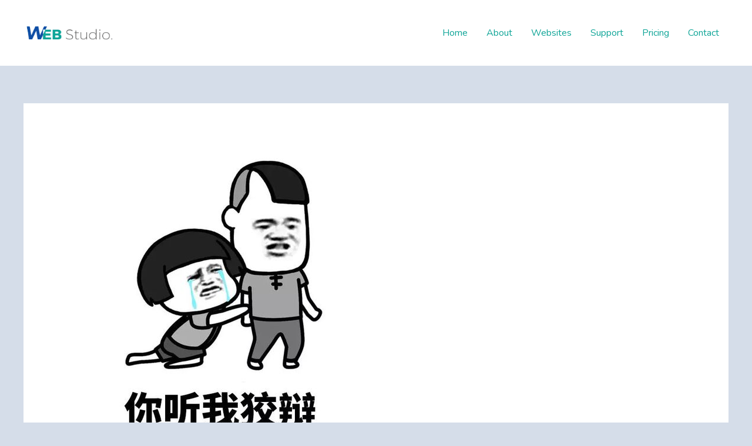

--- FILE ---
content_type: text/html; charset=UTF-8
request_url: https://www.wpfastworld.com/09/14/eoapi-v1-7-0-release-support-websocket-protocol-testing-plug-in-management-news-fast-delivery/
body_size: 10295
content:
<!DOCTYPE html><html lang="en-US"><head><meta charset="UTF-8"><meta name="viewport" content="width=device-width, initial-scale=1"><link rel="profile" href="https://gmpg.org/xfn/11"><link media="all" href="https://www.wpfastworld.com/wp-content/cache/autoptimize/css/autoptimize_d86c039c5943ff5ddad98653b390f609.css" rel="stylesheet"><title>Eoapi v1.7.0 release: support Websocket protocol testing, plug-in management &#8211; News Fast Delivery &#8211; Fast Developer World</title><meta name='robots' content='max-image-preview:large' /><link rel='dns-prefetch' href='//fonts.googleapis.com' /><link rel="alternate" type="application/rss+xml" title="Fast Developer World &raquo; Feed" href="https://www.wpfastworld.com/feed/" /><link rel="alternate" type="application/rss+xml" title="Fast Developer World &raquo; Comments Feed" href="https://www.wpfastworld.com/comments/feed/" /><link rel="alternate" type="application/rss+xml" title="Fast Developer World &raquo; Eoapi v1.7.0 release: support Websocket protocol testing, plug-in management &#8211; News Fast Delivery Comments Feed" href="https://www.wpfastworld.com/09/14/eoapi-v1-7-0-release-support-websocket-protocol-testing-plug-in-management-news-fast-delivery/feed/" /><link rel="alternate" title="oEmbed (JSON)" type="application/json+oembed" href="https://www.wpfastworld.com/wp-json/oembed/1.0/embed?url=https%3A%2F%2Fwww.wpfastworld.com%2F09%2F14%2Feoapi-v1-7-0-release-support-websocket-protocol-testing-plug-in-management-news-fast-delivery%2F" /><link rel="alternate" title="oEmbed (XML)" type="text/xml+oembed" href="https://www.wpfastworld.com/wp-json/oembed/1.0/embed?url=https%3A%2F%2Fwww.wpfastworld.com%2F09%2F14%2Feoapi-v1-7-0-release-support-websocket-protocol-testing-plug-in-management-news-fast-delivery%2F&#038;format=xml" /><link rel='stylesheet' id='astra-google-fonts-css' href='https://fonts.googleapis.com/css?family=Nunito%3A400%2C600%2Cnormal%2C700&#038;display=fallback&#038;ver=4.6.12' media='all' /><link rel='stylesheet' id='astra-addon-css-css' href='https://www.wpfastworld.com/wp-content/cache/autoptimize/css/autoptimize_single_9e5df6f9712266b259c03458d418ffb1.css?ver=4.3.1' media='all' /><link rel="https://api.w.org/" href="https://www.wpfastworld.com/wp-json/" /><link rel="alternate" title="JSON" type="application/json" href="https://www.wpfastworld.com/wp-json/wp/v2/posts/849" /><link rel="EditURI" type="application/rsd+xml" title="RSD" href="https://www.wpfastworld.com/xmlrpc.php?rsd" /><meta name="generator" content="WordPress 6.9" /><link rel="canonical" href="https://www.wpfastworld.com/09/14/eoapi-v1-7-0-release-support-websocket-protocol-testing-plug-in-management-news-fast-delivery/" /><link rel='shortlink' href='https://www.wpfastworld.com/?p=849' /><link rel="pingback" href="https://www.wpfastworld.com/xmlrpc.php"><meta name="generator" content="Elementor 3.16.3; features: e_dom_optimization, e_optimized_assets_loading, e_optimized_css_loading, additional_custom_breakpoints; settings: css_print_method-external, google_font-enabled, font_display-swap"></head><body itemtype='https://schema.org/Blog' itemscope='itemscope' class="wp-singular post-template-default single single-post postid-849 single-format-standard wp-custom-logo wp-theme-astra ast-desktop ast-separate-container ast-two-container ast-no-sidebar astra-4.6.12 group-blog ast-blog-single-style-1 ast-single-post ast-replace-site-logo-transparent ast-inherit-site-logo-transparent ast-hfb-header ast-normal-title-enabled elementor-default elementor-kit-7404 astra-addon-4.3.1"> <a
 class="skip-link screen-reader-text"
 href="#content"
 role="link"
 title="Skip to content"> Skip to content</a><div
class="hfeed site" id="page"><header
 class="site-header header-main-layout-1 ast-primary-menu-enabled ast-hide-custom-menu-mobile ast-builder-menu-toggle-icon ast-mobile-header-inline" id="masthead" itemtype="https://schema.org/WPHeader" itemscope="itemscope" itemid="#masthead"		><div id="ast-desktop-header" data-toggle-type="dropdown"><div class="ast-main-header-wrap main-header-bar-wrap "><div class="ast-primary-header-bar ast-primary-header main-header-bar site-header-focus-item" data-section="section-primary-header-builder"><div class="site-primary-header-wrap ast-builder-grid-row-container site-header-focus-item ast-container" data-section="section-primary-header-builder"><div class="ast-builder-grid-row ast-builder-grid-row-has-sides ast-builder-grid-row-no-center"><div class="site-header-primary-section-left site-header-section ast-flex site-header-section-left"><div class="ast-builder-layout-element ast-flex site-header-focus-item" data-section="title_tagline"><div
 class="site-branding ast-site-identity" itemtype="https://schema.org/Organization" itemscope="itemscope"				> <span class="site-logo-img"><a href="https://www.wpfastworld.com/" class="custom-logo-link" rel="home"><img width="200" height="47" src="https://www.wpfastworld.com/wp-content/uploads/2017/10/Logo-Regular-Color-free-img.png" class="custom-logo" alt="Fast Developer World" decoding="async" /></a></span></div></div></div><div class="site-header-primary-section-right site-header-section ast-flex ast-grid-right-section"><div class="ast-builder-menu-1 ast-builder-menu ast-flex ast-builder-menu-1-focus-item ast-builder-layout-element site-header-focus-item" data-section="section-hb-menu-1"><div class="ast-main-header-bar-alignment"><div class="main-header-bar-navigation"><nav class="site-navigation ast-flex-grow-1 navigation-accessibility site-header-focus-item" id="primary-site-navigation-desktop" aria-label="Site Navigation" itemtype="https://schema.org/SiteNavigationElement" itemscope="itemscope"><div class="main-navigation ast-inline-flex"><ul id="ast-hf-menu-1" class="main-header-menu ast-menu-shadow ast-nav-menu ast-flex  submenu-with-border stack-on-mobile"><li id="menu-item-7402" class="menu-item menu-item-type-post_type menu-item-object-page menu-item-home menu-item-7402"><a href="https://www.wpfastworld.com/" class="menu-link">Home</a></li><li id="menu-item-7401" class="menu-item menu-item-type-post_type menu-item-object-page menu-item-7401"><a href="https://www.wpfastworld.com/about/" class="menu-link">About</a></li><li id="menu-item-7400" class="menu-item menu-item-type-post_type menu-item-object-page menu-item-7400"><a href="https://www.wpfastworld.com/websites/" class="menu-link">Websites</a></li><li id="menu-item-7399" class="menu-item menu-item-type-post_type menu-item-object-page menu-item-7399"><a href="https://www.wpfastworld.com/support/" class="menu-link">Support</a></li><li id="menu-item-7398" class="menu-item menu-item-type-post_type menu-item-object-page menu-item-7398"><a href="https://www.wpfastworld.com/pricing/" class="menu-link">Pricing</a></li><li id="menu-item-7397" class="menu-item menu-item-type-post_type menu-item-object-page menu-item-7397"><a href="https://www.wpfastworld.com/contact/" class="menu-link">Contact</a></li></ul></div></nav></div></div></div></div></div></div></div></div><div class="ast-desktop-header-content content-align-flex-start "></div></div><div id="ast-mobile-header" class="ast-mobile-header-wrap " data-type="dropdown"><div class="ast-main-header-wrap main-header-bar-wrap" ><div class="ast-primary-header-bar ast-primary-header main-header-bar site-primary-header-wrap site-header-focus-item ast-builder-grid-row-layout-default ast-builder-grid-row-tablet-layout-default ast-builder-grid-row-mobile-layout-default" data-section="section-primary-header-builder"><div class="ast-builder-grid-row ast-builder-grid-row-has-sides ast-builder-grid-row-no-center"><div class="site-header-primary-section-left site-header-section ast-flex site-header-section-left"><div class="ast-builder-layout-element ast-flex site-header-focus-item" data-section="title_tagline"><div
 class="site-branding ast-site-identity" itemtype="https://schema.org/Organization" itemscope="itemscope"				> <span class="site-logo-img"><a href="https://www.wpfastworld.com/" class="custom-logo-link" rel="home"><img width="200" height="47" src="https://www.wpfastworld.com/wp-content/uploads/2017/10/Logo-Regular-Color-free-img.png" class="custom-logo" alt="Fast Developer World" decoding="async" /></a></span></div></div></div><div class="site-header-primary-section-right site-header-section ast-flex ast-grid-right-section"><div class="ast-builder-layout-element ast-flex site-header-focus-item" data-section="section-header-mobile-trigger"><div class="ast-button-wrap"> <button type="button" class="menu-toggle main-header-menu-toggle ast-mobile-menu-trigger-fill"   aria-expanded="false"> <span class="screen-reader-text">Main Menu</span> <span class="mobile-menu-toggle-icon"> <span class="ahfb-svg-iconset ast-inline-flex svg-baseline"><svg class='ast-mobile-svg ast-menu-svg' fill='currentColor' version='1.1' xmlns='http://www.w3.org/2000/svg' width='24' height='24' viewBox='0 0 24 24'><path d='M3 13h18c0.552 0 1-0.448 1-1s-0.448-1-1-1h-18c-0.552 0-1 0.448-1 1s0.448 1 1 1zM3 7h18c0.552 0 1-0.448 1-1s-0.448-1-1-1h-18c-0.552 0-1 0.448-1 1s0.448 1 1 1zM3 19h18c0.552 0 1-0.448 1-1s-0.448-1-1-1h-18c-0.552 0-1 0.448-1 1s0.448 1 1 1z'></path></svg></span><span class="ahfb-svg-iconset ast-inline-flex svg-baseline"><svg class='ast-mobile-svg ast-close-svg' fill='currentColor' version='1.1' xmlns='http://www.w3.org/2000/svg' width='24' height='24' viewBox='0 0 24 24'><path d='M5.293 6.707l5.293 5.293-5.293 5.293c-0.391 0.391-0.391 1.024 0 1.414s1.024 0.391 1.414 0l5.293-5.293 5.293 5.293c0.391 0.391 1.024 0.391 1.414 0s0.391-1.024 0-1.414l-5.293-5.293 5.293-5.293c0.391-0.391 0.391-1.024 0-1.414s-1.024-0.391-1.414 0l-5.293 5.293-5.293-5.293c-0.391-0.391-1.024-0.391-1.414 0s-0.391 1.024 0 1.414z'></path></svg></span> </span> </button></div></div></div></div></div></div><div class="ast-mobile-header-content content-align-flex-start "><div class="ast-builder-menu-1 ast-builder-menu ast-flex ast-builder-menu-1-focus-item ast-builder-layout-element site-header-focus-item" data-section="section-hb-menu-1"><div class="ast-main-header-bar-alignment"><div class="main-header-bar-navigation"><nav class="site-navigation ast-flex-grow-1 navigation-accessibility site-header-focus-item" id="primary-site-navigation-mobile" aria-label="Site Navigation" itemtype="https://schema.org/SiteNavigationElement" itemscope="itemscope"><div class="main-navigation ast-inline-flex"><ul id="ast-hf-menu-1" class="main-header-menu ast-menu-shadow ast-nav-menu ast-flex  submenu-with-border stack-on-mobile"><li class="menu-item menu-item-type-post_type menu-item-object-page menu-item-home menu-item-7402"><a href="https://www.wpfastworld.com/" class="menu-link">Home</a></li><li class="menu-item menu-item-type-post_type menu-item-object-page menu-item-7401"><a href="https://www.wpfastworld.com/about/" class="menu-link">About</a></li><li class="menu-item menu-item-type-post_type menu-item-object-page menu-item-7400"><a href="https://www.wpfastworld.com/websites/" class="menu-link">Websites</a></li><li class="menu-item menu-item-type-post_type menu-item-object-page menu-item-7399"><a href="https://www.wpfastworld.com/support/" class="menu-link">Support</a></li><li class="menu-item menu-item-type-post_type menu-item-object-page menu-item-7398"><a href="https://www.wpfastworld.com/pricing/" class="menu-link">Pricing</a></li><li class="menu-item menu-item-type-post_type menu-item-object-page menu-item-7397"><a href="https://www.wpfastworld.com/contact/" class="menu-link">Contact</a></li></ul></div></nav></div></div></div></div></div></header><div id="content" class="site-content"><div class="ast-container"><div id="primary" class="content-area primary"><main id="main" class="site-main"><article
class="post-849 post type-post status-publish format-standard has-post-thumbnail hentry category-news tag-delivery tag-eoapi tag-fast tag-management tag-news tag-plugin tag-protocol tag-release tag-support tag-testing tag-v170 tag-websocket ast-article-single" id="post-849" itemtype="https://schema.org/CreativeWork" itemscope="itemscope"><div class="ast-post-format- single-layout-1"><header class="entry-header "><div class="post-thumb-img-content post-thumb"><img width="467" height="500" src="https://www.wpfastworld.com/wp-content/uploads/2022/09/up-eb70c6bfbd66440c67d4fe7e5ee2ee78349.png" class="attachment-large size-large wp-post-image" alt="" itemprop="image" decoding="async" srcset="https://www.wpfastworld.com/wp-content/uploads/2022/09/up-eb70c6bfbd66440c67d4fe7e5ee2ee78349.png 467w, https://www.wpfastworld.com/wp-content/uploads/2022/09/up-eb70c6bfbd66440c67d4fe7e5ee2ee78349-280x300.png 280w" sizes="(max-width: 467px) 100vw, 467px" /></div></header><div class="entry-content clear"
 itemprop="text"	><p></p><div><div><p> It has been two weeks since the last official version was released, and we are accumulating a big feature in these two weeks——<br /> <strong>Support Websocket protocol test!</strong></p></p><p> Co-builders who have been following us for a long time know that this function has been announced for tens of thousands of years. It’s not that we procrastinate, it’s that there are too many API protocols&#8230;</p></p><div style="text-align:center"> <img decoding="async" alt="" height="251" src="https://www.wpfastworld.com/wp-content/uploads/2022/09/up-eb70c6bfbd66440c67d4fe7e5ee2ee78349.png" width="234"/></div></p><p> Some protocols have been standing on the Internet for 20 years, and some protocols have become weaker and weaker, and rookies gRPC and GraphQL are gradually emerging.</p></p><p> We surveyed various protocols, and the image below is part of the survey. Each protocol has different applicable scenarios, share with you~</p></p><div style="text-align:center"> <img loading="lazy" decoding="async" alt="" height="276" src="https://www.wpfastworld.com/wp-content/uploads/2022/09/up-a6ccf41658be0b4e1c31dc794daff82049e.png" width="561"/></div></p><p> Before the release of the Websocket protocol, the browser could only communicate in one direction, the client could contact the server, but the server could not actively contact the client.</p></p><p> In this context, functions such as message push and chat rooms that require real-time communication are cumbersome to implement, and resourceful developers will swear and cry while writing polling code, which is very painful.</p></p><div style="text-align:center"> <img loading="lazy" decoding="async" alt="" height="198" src="https://www.wpfastworld.com/wp-content/uploads/2022/09/up-c76d93b8e8324b756dd902ca3010fcffd81.png" width="228"/></div></p><p> The birth of Socket.IO is also to solve the problem that browsers do not natively provide two-way communication. It is also heartbroken in order to support long connections, and has built-in several different downgrade schemes. Until the browser announced native support for Websocket, developers were happy.</p></p><div style="text-align:center"> <img decoding="async" src="https://www.wpfastworld.com/wp-content/uploads/2022/09/1663121343_792_"/></div></p><p> The Websocket protocol has always had a high community voice, so we choose to give priority to support,<br /> <strong>You can upgrade to Eoapi v1.7.0 to try it out~</strong></p><p> Move on first~</p></p><div style="text-align:center"> <img decoding="async" alt="" src="https://www.wpfastworld.com/wp-content/uploads/2022/09/up-d78de38da6400dfb2c4724ab5d8498673e9.gif"/></div></p><p> Text steps:</p><ol start="1"><li><p> Click the Tab plus sign to select the Websocket protocol</p></li></ol><ol start="2"><li><p> After entering the address, click the connect button to communicate with the server.</p></li></ol><ol start="3"><li><p> Enter the content you want to send in the message</p></li></ol><ol start="4"><li><p> View content in the return message stream</p></li></ol><div style="text-align:center"> <img loading="lazy" decoding="async" alt="" height="388" src="https://www.wpfastworld.com/wp-content/uploads/2022/09/up-9a0f9dd6377c187cece2771ce19a64605f2.png" width="640"/></div></p><p> After the test, you can also click the test history to see the historical request</p></p><div style="text-align:center"> <img loading="lazy" decoding="async" alt="" height="247" src="https://www.wpfastworld.com/wp-content/uploads/2022/09/up-0ae408b6b8b3f059c1dfc1d52e752254657.png" width="640"/></div><p> As more and more plug-ins are installed, we need to manage plug-ins. This iteration optimizes plug-in management, adds functions such as plug-in development, and plug-in configuration. Without further ado, the picture above:</p></p><p> <strong>If you don&#8217;t want this plugin to take effect for the time being?</strong></p></p><p> Before you need to uninstall, now you can switch the plug-in, the control granularity is finer, you can not use the function of the plug-in on the premise of retaining the plug-in configuration.</p></p><div style="text-align:center"> <img loading="lazy" decoding="async" alt="" height="203" src="https://www.wpfastworld.com/wp-content/uploads/2022/09/up-17ed6fb84268c71b359b84423ef3abbbd0a.png" width="640"/></div></p><p> Put the plug-in configuration on the details page of each plug-in, it is easier to find and more convenient~</p></p><div style="text-align:center"> <img loading="lazy" decoding="async" alt="" height="370" src="https://www.wpfastworld.com/wp-content/uploads/2022/09/up-53be9364a353f95e286c2f1e74879fb04ab.png" width="640"/></div><p> Subsequent planning support features:</p><div><p style="color:#333333; margin-left:0; margin-right:0; text-align:left"><p style="color:#333333; margin-left:0; margin-right:0; text-align:left"><span style="color:#000000">If you have any feedback or suggestions for our project, please contact us at<span> </span><strong>Github<span> /Gitee </span></strong><span> </span>raise an issue</span></p><p style="color:#333333; margin-left:0; margin-right:0; text-align:left"><strong>Gitee address:</strong>https://gitee.com/eolink_admin/eoapi</p><p style="color:#333333; margin-left:0; margin-right:0; text-align:left"><strong>Github address:</strong>https://github.com/eolinker/eoapi</p></p></div></div></p></div><p>#Eoapi #v170 #release #support #Websocket #protocol #testing #plugin #management #News Fast Delivery</p></div></div></article><nav class="navigation post-navigation" role="navigation" aria-label="Post navigation"> <span class="screen-reader-text">Post navigation</span><div class="nav-links"><div class="nav-previous"><a title="New Mesa Patch Significantly Optimizes CS:GO for Linux Boot Time"href="https://www.wpfastworld.com/09/14/new-mesa-patch-significantly-optimizes-csgo-for-linux-boot-time/" rel="prev"><span class="ast-left-arrow">&larr;</span> Previous Post</a></div><div class="nav-next"><a title="Rust sets up a dedicated security team - News Fast Delivery - Chinese open source technology exchange community"href="https://www.wpfastworld.com/09/14/rust-sets-up-a-dedicated-security-team-news-fast-delivery-chinese-open-source-technology-exchange-community/" rel="next">Next Post <span class="ast-right-arrow">&rarr;</span></a></div></div></nav><div id="comments" class="comments-area comment-form-position-below "><div id="respond" class="comment-respond"><h3 id="reply-title" class="comment-reply-title">Leave a Comment <small><a rel="nofollow" id="cancel-comment-reply-link" href="/09/14/eoapi-v1-7-0-release-support-websocket-protocol-testing-plug-in-management-news-fast-delivery/#respond" style="display:none;">Cancel Reply</a></small></h3><form action="https://www.wpfastworld.com/wp-comments-post.php" method="post" id="ast-commentform" class="comment-form"><p class="comment-notes"><span id="email-notes">Your email address will not be published.</span> <span class="required-field-message">Required fields are marked <span class="required">*</span></span></p><div class="ast-row comment-textarea"><fieldset class="comment-form-comment"><legend class ="comment-form-legend"></legend><div class="comment-form-textarea ast-col-lg-12"><label for="comment" class="screen-reader-text">Type here..</label><textarea id="comment" name="comment" placeholder="Type here.." cols="45" rows="8" aria-required="true"></textarea></div></fieldset></div><div class="ast-comment-formwrap ast-row"><p class="comment-form-author ast-col-xs-12 ast-col-sm-12 ast-col-md-4 ast-col-lg-4"><label for="author" class="screen-reader-text">Name*</label><input id="author" name="author" type="text" value="" placeholder="Name*" size="30" aria-required='true' /></p><p class="comment-form-email ast-col-xs-12 ast-col-sm-12 ast-col-md-4 ast-col-lg-4"><label for="email" class="screen-reader-text">Email*</label><input id="email" name="email" type="text" value="" placeholder="Email*" size="30" aria-required='true' /></p><p class="comment-form-url ast-col-xs-12 ast-col-sm-12 ast-col-md-4 ast-col-lg-4"><label for="url"><label for="url" class="screen-reader-text">Website</label><input id="url" name="url" type="text" value="" placeholder="Website" size="30" /></label></p></div><p class="comment-form-cookies-consent"><input id="wp-comment-cookies-consent" name="wp-comment-cookies-consent" type="checkbox" value="yes" /> <label for="wp-comment-cookies-consent">Save my name, email, and website in this browser for the next time I comment.</label></p><p class="form-submit"><input name="submit" type="submit" id="submit" class="submit" value="Post Comment &raquo;" /> <input type='hidden' name='comment_post_ID' value='849' id='comment_post_ID' /> <input type='hidden' name='comment_parent' id='comment_parent' value='0' /></p></form></div></div></main></div></div></div><footer
class="site-footer" id="colophon" itemtype="https://schema.org/WPFooter" itemscope="itemscope" itemid="#colophon"><div class="site-primary-footer-wrap ast-builder-grid-row-container site-footer-focus-item ast-builder-grid-row-3-lheavy ast-builder-grid-row-tablet-3-firstrow ast-builder-grid-row-mobile-full ast-footer-row-stack ast-footer-row-tablet-stack ast-footer-row-mobile-stack" data-section="section-primary-footer-builder"><div class="ast-builder-grid-row-container-inner"><div class="ast-builder-footer-grid-columns site-primary-footer-inner-wrap ast-builder-grid-row"><div class="site-footer-primary-section-1 site-footer-section site-footer-section-1"><aside
 class="footer-widget-area widget-area site-footer-focus-item" data-section="sidebar-widgets-footer-widget-1" aria-label="Footer Widget 1"				><div class="footer-widget-area-inner site-info-inner"><section id="recent-posts-widget-with-thumbnails-3" class="widget recent-posts-widget-with-thumbnails"><div id="rpwwt-recent-posts-widget-with-thumbnails-3" class="rpwwt-widget"><h2 class="widget-title">Random Posts</h2><nav role="navigation" aria-label="Random Posts"><ul><li><a href="https://www.wpfastworld.com/11/06/runestone-ios-high-performance-text-editor-framework/"><span class="rpwwt-post-title">Runestone &#8211; iOS high performance text editor framework</span></a></li><li><a href="https://www.wpfastworld.com/11/22/hogyan-keszitsunk-wordpress-weboldalt-2023-20-egyszeru-lepesben-wordpress-oktatovideo-kezdoknek/"><span class="rpwwt-post-title">Hogyan készítsünk WordPress weboldalt 2023 | 20 EGYSZERŰ lépésben | WordPress Oktatóvideó Kezdőknek</span></a></li><li><a href="https://www.wpfastworld.com/01/16/siteground-experts-at-managed-wordpress-hosting/"><span class="rpwwt-post-title">SiteGround: Experts at Managed WordPress Hosting</span></a></li><li><a href="https://www.wpfastworld.com/01/12/i-design-this-website-for-my-client-on-wordpress-with-elementor-page-builder-design-wordpresstheme/"><span class="rpwwt-post-title">I design this website for my client on WordPress with Elementor Page Builder #design #wordpresstheme</span></a></li><li><a href="https://www.wpfastworld.com/10/10/what-are-widgets-in-wordpress/"><span class="rpwwt-post-title">What are Widgets in WordPress?</span></a></li><li><a href="https://www.wpfastworld.com/11/21/ant-design-5-0-officially-released-news-fast-delivery/"><span class="rpwwt-post-title">Ant Design 5.0 officially released- News Fast Delivery</span></a></li></ul></nav></div></section></div></aside></div><div class="site-footer-primary-section-2 site-footer-section site-footer-section-2"><aside
 class="footer-widget-area widget-area site-footer-focus-item" data-section="sidebar-widgets-footer-widget-2" aria-label="Footer Widget 2"		><div class="footer-widget-area-inner site-info-inner"><section id="recent-posts-widget-with-thumbnails-4" class="widget recent-posts-widget-with-thumbnails"><div id="rpwwt-recent-posts-widget-with-thumbnails-4" class="rpwwt-widget"><h2 class="widget-title">Posts List</h2><nav role="navigation" aria-label="Posts List"><ul><li><a href="https://www.wpfastworld.com/02/08/make-website-superfast-%f0%9f%9a%80-blog-wordpress-seo/"><span class="rpwwt-post-title">Make Website Superfast 🚀 #blog #wordpress #seo</span></a></li><li><a href="https://www.wpfastworld.com/02/08/add-many-acf-custom-fields-to-the-text-editor-field-wordpress-tutorial/"><span class="rpwwt-post-title">Add Many ACF Custom Fields to the Text Editor Field &#8211; WordPress Tutorial</span></a></li><li><a href="https://www.wpfastworld.com/02/08/applying-for-wordpress-website-to-google-adsenses/"><span class="rpwwt-post-title">Applying for WordPress website to Google adsense&#8217;s</span></a></li><li><a href="https://www.wpfastworld.com/02/08/how-to-duplicate-and-copy-wordpress-site-in-cpanel-in-2024/"><span class="rpwwt-post-title">How To Duplicate And Copy WordPress Site in cPanel in 2024</span></a></li><li><a href="https://www.wpfastworld.com/02/08/instawp-live-publish-wordpress-websites-in-seconds/"><span class="rpwwt-post-title">InstaWP Live &#8211; Publish WordPress Websites In Seconds</span></a></li><li><a href="https://www.wpfastworld.com/02/08/los-2-mejores-plugins-de-carga-condicional-para-wordpress-shorts-wordpress-wpo/"><span class="rpwwt-post-title">Los 2 mejores plugins de carga condicional para WordPress #shorts #wordpress #wpo</span></a></li><li><a href="https://www.wpfastworld.com/02/07/how-to-add-a-youtube-video-to-your-wordpress-website-nmlletras-wordpress/"><span class="rpwwt-post-title">How to add a YouTube video to your WordPress website #nmlletras #wordpress</span></a></li></ul></nav></div></section></div></aside></div><div class="site-footer-primary-section-3 site-footer-section site-footer-section-3"><aside
 class="footer-widget-area widget-area site-footer-focus-item" data-section="sidebar-widgets-footer-widget-3" aria-label="Footer Widget 3"		><div class="footer-widget-area-inner site-info-inner"><section id="text-4" class="widget widget_text"><div class="textwidget"><p><img loading="lazy" decoding="async" class="alignnone size-full wp-image-527" src="https://websitedemos.net/agency-04/wp-content/uploads/sites/68/2017/10/Logo-Regular-Color-free-img.png" alt="" width="200" height="47" /></p><p>123 Fifth Avenue, NY 10160<br /> E-mail: contact@webstudio.com<br /> Phone: 123 455 755</p></div></section><section id="archives-2" class="widget widget_archive"><h2 class="widget-title">Archives</h2> <label class="screen-reader-text" for="archives-dropdown-2">Archives</label> <select id="archives-dropdown-2" name="archive-dropdown"><option value="">Select Month</option><option value='https://www.wpfastworld.com/2024/02/'> February 2024</option><option value='https://www.wpfastworld.com/2024/01/'> January 2024</option><option value='https://www.wpfastworld.com/2023/12/'> December 2023</option><option value='https://www.wpfastworld.com/2023/11/'> November 2023</option><option value='https://www.wpfastworld.com/2023/10/'> October 2023</option><option value='https://www.wpfastworld.com/2023/09/'> September 2023</option><option value='https://www.wpfastworld.com/2023/07/'> July 2023</option><option value='https://www.wpfastworld.com/2023/06/'> June 2023</option><option value='https://www.wpfastworld.com/2023/05/'> May 2023</option><option value='https://www.wpfastworld.com/2023/04/'> April 2023</option><option value='https://www.wpfastworld.com/2023/03/'> March 2023</option><option value='https://www.wpfastworld.com/2023/02/'> February 2023</option><option value='https://www.wpfastworld.com/2023/01/'> January 2023</option><option value='https://www.wpfastworld.com/2022/12/'> December 2022</option><option value='https://www.wpfastworld.com/2022/11/'> November 2022</option><option value='https://www.wpfastworld.com/2022/10/'> October 2022</option><option value='https://www.wpfastworld.com/2022/09/'> September 2022</option><option value='https://www.wpfastworld.com/2022/08/'> August 2022</option> </select> <script defer src="[data-uri]"></script> </section></div></aside></div></div></div></div><div class="site-below-footer-wrap ast-builder-grid-row-container site-footer-focus-item ast-builder-grid-row-2-equal ast-builder-grid-row-tablet-2-equal ast-builder-grid-row-mobile-full ast-footer-row-inline ast-footer-row-tablet-stack ast-footer-row-mobile-stack" data-section="section-below-footer-builder"><div class="ast-builder-grid-row-container-inner"><div class="ast-builder-footer-grid-columns site-below-footer-inner-wrap ast-builder-grid-row"><div class="site-footer-below-section-1 site-footer-section site-footer-section-1"><div class="ast-builder-layout-element ast-flex site-footer-focus-item ast-footer-copyright" data-section="section-footer-builder"><div class="ast-footer-copyright"><p>Copyright © 2026 Fast Developer World</p></div></div></div><div class="site-footer-below-section-2 site-footer-section site-footer-section-2"><div class="footer-widget-area widget-area site-footer-focus-item ast-footer-html-1" data-section="section-fb-html-1"><div class="ast-header-html inner-link-style-"><div class="ast-builder-html-element"><p>Powered by Fast Developer World</p></div></div></div></div></div></div></div></footer></div> <script type="speculationrules">{"prefetch":[{"source":"document","where":{"and":[{"href_matches":"/*"},{"not":{"href_matches":["/wp-*.php","/wp-admin/*","/wp-content/uploads/*","/wp-content/*","/wp-content/plugins/*","/wp-content/themes/astra/*","/*\\?(.+)"]}},{"not":{"selector_matches":"a[rel~=\"nofollow\"]"}},{"not":{"selector_matches":".no-prefetch, .no-prefetch a"}}]},"eagerness":"conservative"}]}</script> <script defer src="[data-uri]"></script> <script defer src="https://www.wpfastworld.com/wp-includes/js/comment-reply.min.js?ver=6.9" id="comment-reply-js" data-wp-strategy="async" fetchpriority="low"></script> <script defer id="astra-theme-js-js-extra" src="[data-uri]"></script> <script defer src="https://www.wpfastworld.com/wp-content/themes/astra/assets/js/minified/frontend.min.js?ver=4.6.12" id="astra-theme-js-js"></script> <script defer id="astra-addon-js-js-extra" src="[data-uri]"></script> <script defer src="https://www.wpfastworld.com/wp-content/cache/autoptimize/js/autoptimize_single_97794349716bde4089b0213ab6c1fbe3.js?ver=4.3.1" id="astra-addon-js-js"></script> <script id="wp-emoji-settings" type="application/json">{"baseUrl":"https://s.w.org/images/core/emoji/17.0.2/72x72/","ext":".png","svgUrl":"https://s.w.org/images/core/emoji/17.0.2/svg/","svgExt":".svg","source":{"concatemoji":"https://www.wpfastworld.com/wp-includes/js/wp-emoji-release.min.js?ver=6.9"}}</script> <script type="module">/*! This file is auto-generated */
const a=JSON.parse(document.getElementById("wp-emoji-settings").textContent),o=(window._wpemojiSettings=a,"wpEmojiSettingsSupports"),s=["flag","emoji"];function i(e){try{var t={supportTests:e,timestamp:(new Date).valueOf()};sessionStorage.setItem(o,JSON.stringify(t))}catch(e){}}function c(e,t,n){e.clearRect(0,0,e.canvas.width,e.canvas.height),e.fillText(t,0,0);t=new Uint32Array(e.getImageData(0,0,e.canvas.width,e.canvas.height).data);e.clearRect(0,0,e.canvas.width,e.canvas.height),e.fillText(n,0,0);const a=new Uint32Array(e.getImageData(0,0,e.canvas.width,e.canvas.height).data);return t.every((e,t)=>e===a[t])}function p(e,t){e.clearRect(0,0,e.canvas.width,e.canvas.height),e.fillText(t,0,0);var n=e.getImageData(16,16,1,1);for(let e=0;e<n.data.length;e++)if(0!==n.data[e])return!1;return!0}function u(e,t,n,a){switch(t){case"flag":return n(e,"\ud83c\udff3\ufe0f\u200d\u26a7\ufe0f","\ud83c\udff3\ufe0f\u200b\u26a7\ufe0f")?!1:!n(e,"\ud83c\udde8\ud83c\uddf6","\ud83c\udde8\u200b\ud83c\uddf6")&&!n(e,"\ud83c\udff4\udb40\udc67\udb40\udc62\udb40\udc65\udb40\udc6e\udb40\udc67\udb40\udc7f","\ud83c\udff4\u200b\udb40\udc67\u200b\udb40\udc62\u200b\udb40\udc65\u200b\udb40\udc6e\u200b\udb40\udc67\u200b\udb40\udc7f");case"emoji":return!a(e,"\ud83e\u1fac8")}return!1}function f(e,t,n,a){let r;const o=(r="undefined"!=typeof WorkerGlobalScope&&self instanceof WorkerGlobalScope?new OffscreenCanvas(300,150):document.createElement("canvas")).getContext("2d",{willReadFrequently:!0}),s=(o.textBaseline="top",o.font="600 32px Arial",{});return e.forEach(e=>{s[e]=t(o,e,n,a)}),s}function r(e){var t=document.createElement("script");t.src=e,t.defer=!0,document.head.appendChild(t)}a.supports={everything:!0,everythingExceptFlag:!0},new Promise(t=>{let n=function(){try{var e=JSON.parse(sessionStorage.getItem(o));if("object"==typeof e&&"number"==typeof e.timestamp&&(new Date).valueOf()<e.timestamp+604800&&"object"==typeof e.supportTests)return e.supportTests}catch(e){}return null}();if(!n){if("undefined"!=typeof Worker&&"undefined"!=typeof OffscreenCanvas&&"undefined"!=typeof URL&&URL.createObjectURL&&"undefined"!=typeof Blob)try{var e="postMessage("+f.toString()+"("+[JSON.stringify(s),u.toString(),c.toString(),p.toString()].join(",")+"));",a=new Blob([e],{type:"text/javascript"});const r=new Worker(URL.createObjectURL(a),{name:"wpTestEmojiSupports"});return void(r.onmessage=e=>{i(n=e.data),r.terminate(),t(n)})}catch(e){}i(n=f(s,u,c,p))}t(n)}).then(e=>{for(const n in e)a.supports[n]=e[n],a.supports.everything=a.supports.everything&&a.supports[n],"flag"!==n&&(a.supports.everythingExceptFlag=a.supports.everythingExceptFlag&&a.supports[n]);var t;a.supports.everythingExceptFlag=a.supports.everythingExceptFlag&&!a.supports.flag,a.supports.everything||((t=a.source||{}).concatemoji?r(t.concatemoji):t.wpemoji&&t.twemoji&&(r(t.twemoji),r(t.wpemoji)))});</script> </body></html>
<!-- Dynamic page generated in 1.430 seconds. -->
<!-- Cached page generated by WP-Super-Cache on 2026-01-23 01:56:14 -->

<!-- super cache -->